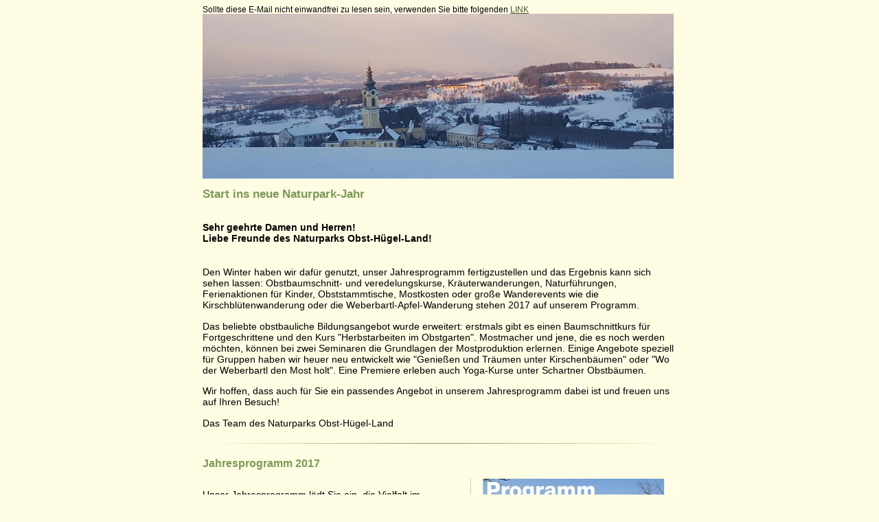

--- FILE ---
content_type: text/html; charset=utf-8
request_url: https://obsthuegelland.at/direct-mail/start-ins-neue-naturpark-jahr/
body_size: 6099
content:
<?xml version="1.0" encoding="utf-8"?>
<!DOCTYPE html
    PUBLIC "-//W3C//DTD XHTML 1.0 Transitional//EN"
    "http://www.w3.org/TR/xhtml1/DTD/xhtml1-transitional.dtd">
<html xml:lang="de" xmlns="http://www.w3.org/1999/xhtml">
<head>

<meta http-equiv="Content-Type" content="text/html; charset=utf-8" />
<!-- 
	opaque design . Walter Kruml
	        animation | grafik | screen design
	        Fürneredt 3/2 | 4076 St. Marienkirchen an der Polsenz
	        http://www.opaque.at | +43 699 11113500

	This website is powered by TYPO3 - inspiring people to share!
	TYPO3 is a free open source Content Management Framework initially created by Kasper Skaarhoj and licensed under GNU/GPL.
	TYPO3 is copyright 1998-2025 of Kasper Skaarhoj. Extensions are copyright of their respective owners.
	Information and contribution at https://typo3.org/
-->

<base href="https://obsthuegelland.at/" />

<title>Naturpark Obsthügelland: Start ins neue Naturpark-Jahr</title>
<meta name="generator" content="TYPO3 CMS" />
<meta name="twitter:card" content="summary" />


<style media="all" disableprefixcomment="1">
/*<![CDATA[*/
<!-- 
body {
  font-size: 0.9em;
  font-family: Arial, Helvetica, sans-serif;
  background-color: #FFFCE4;
}

/* Textkörper – alte .bodytext + neue .ce-bodytext */
.bodytext,
.ce-bodytext {
  font-family: Arial, Helvetica, sans-serif;
  font-weight: normal;
  text-align: left;
  margin: 0;
  padding: 0;
}

.smalltext {
  font-family: Arial, Helvetica, sans-serif;
  font-weight: normal;
  font-size: 0.8em;
}

h1 {
  font-family: Arial, Helvetica, sans-serif;
  font-size: 1.2em;
  font-weight: bold;
  color: #7c9a54;
}

h2 {
  font-family: Arial, Helvetica, sans-serif;
  font-size: 1.1em;
  font-weight: bold;
  color: #7c9a54;
  text-align: left;
}

h3 {
  font-family: Arial, Helvetica, sans-serif;
  font-size: 1em;
  font-weight: bold;
}

a.h1:link {
  font-family: Arial, Helvetica, sans-serif;
  font-size: 1.2em;
  font-weight: bold;
  color: #475830;
}

a {
  color: #475830;
}

a:hover {
  color: #b4261b;
}

li {
  font-family: Arial, Helvetica, sans-serif;
  font-weight: normal;
}

.anrede {
  font-family: Arial, Helvetica, sans-serif;
  margin-top: 10px;
  margin-bottom: 10px;
  padding-top: 10px;
  padding-bottom: 10px;
}

.imgtext-nowrap {
  width: 100%;
  border-top: 1px dotted #cccccc;
  margin-top: 8px;
  padding-top: 8px;
  text-align: left;
  table-layout: auto;
}

div.csc-textpicHeader {
  text-align: left;
  width: 99%;
}

.csc-textpic-text {
  min-width: 400px;
}

.imgtext-table {
  max-width: 200px;
}

hr.ce-div {
  border: 0;
  height: 1px;
  background: #7c9a54;
  background-image: linear-gradient(to right, #FFFCE4, #7c9a54, #FFFCE4);
}

/* container aus OneColumn.html */
.container.content {
  max-width: 686px;
  margin: 0 auto;
}

/* fluid_styled_content-Klassen */
.ce-align-left { text-align: left; }
.ce-align-center { text-align: center; }
.ce-align-right { text-align: right; }

.ce-table td,
.ce-table th { vertical-align: top; }

.ce-textpic,
.ce-nowrap .ce-bodytext,
.ce-gallery,
.ce-row,
.ce-uploads li,
.ce-uploads div {
  overflow: hidden;
}

.ce-left .ce-gallery,
.ce-column { float: left; }

.ce-center .ce-outer {
  position: relative;
  float: right;
  right: 50%;
}

.ce-center .ce-inner {
  position: relative;
  float: right;
  right: -50%;
}

.ce-right .ce-gallery { float: right; }

.ce-gallery figure {
  display: table;
  margin: 0;
}

.ce-gallery figcaption {
  display: table-caption;
  caption-side: bottom;
}

.ce-gallery img { display: block; }
.ce-gallery iframe { border-width: 0; }

.ce-border img,
.ce-border iframe {
  border: 2px solid black;
  padding: 0;
}

.ce-intext.ce-right .ce-gallery,
.ce-intext.ce-left .ce-gallery,
.ce-above .ce-gallery {
  margin-bottom: 10px;
}

.ce-intext.ce-right .ce-gallery { margin-left: 10px; }
.ce-intext.ce-left .ce-gallery { margin-right: 10px; }
.ce-below .ce-gallery { margin-top: 10px; }

.ce-column { margin-right: 10px; }
.ce-column:last-child { margin-right: 0; }

.ce-row { margin-bottom: 10px; }
.ce-row:last-child { margin-bottom: 0; }

.ce-above .ce-bodytext { clear: both; }

.ce-intext.ce-left ol,
.ce-intext.ce-left ul {
  padding-left: 40px;
  overflow: auto;
}

.ce-uploads {
  margin: 0;
  padding: 0;
}

.ce-uploads li {
  list-style: none outside none;
  margin: 1em 0;
}

.ce-uploads img {
  float: left;
  padding-right: 1em;
  vertical-align: top;
}

.ce-uploads span {
  display: block;
}
-->
/*]]>*/
</style>






<link rel="canonical" href="https://obsthuegelland.at/direct-mail/start-ins-neue-naturpark-jahr"/>
</head>
<body>
<table role="presentation" width="690" align="center" cellpadding="0" cellspacing="0" border="0" class="newsletter-container">
  <tbody>
    <tr>
      <td>
        <font class="smalltext">Sollte diese E-Mail nicht einwandfrei zu lesen sein, verwenden Sie bitte folgenden <a href="https://obsthuegelland.at/direct-mail/start-ins-neue-naturpark-jahr">LINK</a></font>
      </td>
    </tr>
    <tr>
      <td>
        <img src="https://obsthuegelland.at/fileadmin/_processed_/2/f/csm_h_Scharten_Panorama_Winter_41f4440308.jpg" width="686" height="240"   alt=""  />
      </td>
    </tr>
     <tr>
      <td>
        <h1>Start ins neue Naturpark-Jahr</h1>
      </td>
    </tr>
    <tr><td class="bodytext">
    

            <div id="c866" class="frame frame-default frame-type-textmedia frame-layout-0">
                
                
                    



                
                

    
        



    


                

    <div class="ce-textpic ce-right ce-intext">
        
            



        

        
                <div class="ce-bodytext">
                    
                    <h4>Sehr geehrte Damen und Herren!<br>Liebe Freunde des Naturparks Obst-Hügel-Land! </h4>
                </div>
            

        
    </div>


                
                    



                
                
                    



                
            </div>

        

</td></tr><tr><td class="bodytext">
    

            <div id="c865" class="frame frame-default frame-type-textmedia frame-layout-0">
                
                
                    



                
                

    
        



    


                

    <div class="ce-textpic ce-right ce-intext">
        
            



        

        
                <div class="ce-bodytext">
                    
                    <p>Den Winter haben wir dafür genutzt, unser Jahresprogramm fertigzustellen und das Ergebnis kann sich sehen lassen: Obstbaumschnitt- und veredelungskurse, Kräuterwanderungen, Naturführungen, Ferienaktionen für Kinder, Obststammtische, Mostkosten oder große Wanderevents wie die Kirschblütenwanderung oder die Weberbartl-Apfel-Wanderung stehen 2017 auf unserem Programm. 
</p>
<p>Das beliebte obstbauliche Bildungsangebot wurde erweitert: erstmals gibt es einen Baumschnittkurs für Fortgeschrittene und den Kurs "Herbstarbeiten im Obstgarten". Mostmacher und jene, die es noch werden möchten, können bei zwei Seminaren die Grundlagen der Mostproduktion erlernen. Einige Angebote speziell für Gruppen haben wir heuer neu entwickelt wie "Genießen und Träumen unter Kirschenbäumen" oder "Wo der Weberbartl den Most holt". Eine Premiere erleben auch Yoga-Kurse unter Schartner Obstbäumen.
</p>
<p>Wir hoffen, dass auch für Sie ein passendes Angebot in unserem Jahresprogramm dabei ist und freuen uns auf Ihren Besuch!
</p>
<p>Das Team des Naturparks Obst-Hügel-Land</p>
                </div>
            

        
    </div>


                
                    



                
                
                    



                
            </div>

        

</td></tr><tr><td class="bodytext">
    

            <div id="c864" class="frame frame-default frame-type-div frame-layout-0">
                
                
                    



                
                
                

    <hr class="ce-div" />


                
                    



                
                
                    



                
            </div>

        

</td></tr><tr><td class="bodytext">
    

            <div id="c861" class="frame frame-default frame-type-textmedia frame-layout-0">
                
                
                    



                
                

    
        

    
        <header>
            

    
            
                

    
            <h2 class="">
                Jahresprogramm 2017
            </h2>
        



            
        



            



            



        </header>
    



    


                

    <div class="ce-textpic ce-right ce-intext">
        
            

    <div class="ce-gallery" data-ce-columns="1" data-ce-images="1">
        
        
            <div class="ce-row">
                
                    
                        <div class="ce-column">
                            

        
<figure class="image">
    
            <a href="https://obsthuegelland.at/fileadmin/user_upload/pdfs/Naturpark-Jahresprogramm_2017_online.pdf">
                
<img class="image-embed-item" src="https://obsthuegelland.at/fileadmin/_processed_/2/a/csm_p_Naturpark-Jahresprogramm_2017_Ausschnitt_Titelblatt_f243eff146.jpg" width="300" height="200" loading="lazy" alt="" />


            </a>
        
    
</figure>


    


                        </div>
                    
                
            </div>
        
        
    </div>



        

        
                <div class="ce-bodytext">
                    
                    <p>Unser Jahresprogramm lädt Sie ein, die Vielfalt im Naturpark Obst-Hügel-Land zu entdecken und unsere schöne Region vielleicht sogar von einer neuen Seite kennen zu lernen!
</p>
<p>Weiterlesen &gt;</p>
                </div>
            

        
    </div>


                
                    



                
                
                    



                
            </div>

        

</td></tr><tr><td class="bodytext">
    

            <div id="c862" class="frame frame-default frame-type-shortcut frame-layout-0">
                
                
                    



                
                
                

    
    

            <div id="c864" class="frame frame-default frame-type-div frame-layout-0">
                
                
                    



                
                
                

    <hr class="ce-div" />


                
                    



                
                
                    



                
            </div>

        




                
                    



                
                
                    



                
            </div>

        

</td></tr><tr><td class="bodytext">
    

            <div id="c863" class="frame frame-default frame-type-textmedia frame-layout-0">
                
                
                    



                
                

    
        

    
        <header>
            

    
            
                

    
            <h2 class="">
                Obstbaumschnitt- und veredelungskurse 2017
            </h2>
        



            
        



            



            



        </header>
    



    


                

    <div class="ce-textpic ce-left ce-intext">
        
            

    <div class="ce-gallery" data-ce-columns="1" data-ce-images="1">
        
        
            <div class="ce-row">
                
                    
                        <div class="ce-column">
                            

        
<figure class="image">
    
            
                    <a href="https://obsthuegelland.at/index.php?eID=tx_cms_showpic&amp;file=799&amp;md5=4c0b17c9a5cca62f98437a3c4742478046e08c7d&amp;parameters%5B0%5D=eyJ3aWR0aCI6IjgwMG0iLCJoZWlnaHQiOiI2MDBtIiwiYm9keVRhZyI6Ijxib2R5&amp;parameters%5B1%5D=IHN0eWxlPVwibWFyZ2luOjA7IGJhY2tncm91bmQ6I2ZmZjtcIj4iLCJ3cmFwIjoi&amp;parameters%5B2%5D=PGEgaHJlZj1cImphdmFzY3JpcHQ6Y2xvc2UoKTtcIj4gfCA8XC9hPiJ9" data-window-url="https://obsthuegelland.at/index.php?eID=tx_cms_showpic&amp;file=799&amp;md5=4c0b17c9a5cca62f98437a3c4742478046e08c7d&amp;parameters%5B0%5D=eyJ3aWR0aCI6IjgwMG0iLCJoZWlnaHQiOiI2MDBtIiwiYm9keVRhZyI6Ijxib2R5&amp;parameters%5B1%5D=IHN0eWxlPVwibWFyZ2luOjA7IGJhY2tncm91bmQ6I2ZmZjtcIj4iLCJ3cmFwIjoi&amp;parameters%5B2%5D=PGEgaHJlZj1cImphdmFzY3JpcHQ6Y2xvc2UoKTtcIj4gfCA8XC9hPiJ9" data-window-target="thePicture" data-window-features="width=800,height=535,status=0,menubar=0" target="thePicture">
                        
<img class="image-embed-item" src="https://obsthuegelland.at/fileadmin/_processed_/0/a/csm_p_Winterschnittkurs_1f0345c34a.jpg" width="300" height="200" loading="lazy" alt="" />


                    </a>
                
        
    
</figure>


    


                        </div>
                    
                
            </div>
        
        
    </div>



        

        
                <div class="ce-bodytext">
                    
                    <p>Auf großes Interesse stoßen erfahrungsgemäß unsere Obstbaumschnitt- und -veredelungskurse. Da es nur begrenzte Plätze gibt, bitte rechtzeitig anmelden!
</p>
<p>Weiterlesen &gt;</p>
                </div>
            

        
    </div>


                
                    



                
                
                    



                
            </div>

        

</td></tr><tr><td class="bodytext">
    

            <div id="c860" class="frame frame-default frame-type-shortcut frame-layout-0">
                
                
                    



                
                
                

    
    

            <div id="c864" class="frame frame-default frame-type-div frame-layout-0">
                
                
                    



                
                
                

    <hr class="ce-div" />


                
                    



                
                
                    



                
            </div>

        




                
                    



                
                
                    



                
            </div>

        

</td></tr><tr><td class="bodytext">
    

            <div id="c859" class="frame frame-default frame-type-textmedia frame-layout-0">
                
                
                    



                
                

    
        

    
        <header>
            

    
            
                

    
            <h2 class="">
                Naturpark-Projekt &quot;Pflege- und Verjüngungsschnitt bei alten Obstbäumen im Naturpark Obst-Hügel-Land&quot;
            </h2>
        



            
        



            



            



        </header>
    



    


                

    <div class="ce-textpic ce-right ce-intext">
        
            

    <div class="ce-gallery" data-ce-columns="1" data-ce-images="1">
        
        
            <div class="ce-row">
                
                    
                        <div class="ce-column">
                            

        
<figure class="image">
    
            
                    <a href="https://obsthuegelland.at/index.php?eID=tx_cms_showpic&amp;file=240&amp;md5=fa3da7d1dcdcbac6ff84b06bddd6bf0b0f4d37d3&amp;parameters%5B0%5D=eyJ3aWR0aCI6IjgwMG0iLCJoZWlnaHQiOiI2MDBtIiwiYm9keVRhZyI6Ijxib2R5&amp;parameters%5B1%5D=IHN0eWxlPVwibWFyZ2luOjA7IGJhY2tncm91bmQ6I2ZmZjtcIj4iLCJ3cmFwIjoi&amp;parameters%5B2%5D=PGEgaHJlZj1cImphdmFzY3JpcHQ6Y2xvc2UoKTtcIj4gfCA8XC9hPiJ9" data-window-url="https://obsthuegelland.at/index.php?eID=tx_cms_showpic&amp;file=240&amp;md5=fa3da7d1dcdcbac6ff84b06bddd6bf0b0f4d37d3&amp;parameters%5B0%5D=eyJ3aWR0aCI6IjgwMG0iLCJoZWlnaHQiOiI2MDBtIiwiYm9keVRhZyI6Ijxib2R5&amp;parameters%5B1%5D=IHN0eWxlPVwibWFyZ2luOjA7IGJhY2tncm91bmQ6I2ZmZjtcIj4iLCJ3cmFwIjoi&amp;parameters%5B2%5D=PGEgaHJlZj1cImphdmFzY3JpcHQ6Y2xvc2UoKTtcIj4gfCA8XC9hPiJ9" data-window-target="thePicture" data-window-features="width=800,height=535,status=0,menubar=0" target="thePicture">
                        
<img class="image-embed-item" src="https://obsthuegelland.at/fileadmin/_processed_/f/0/csm_p_Altbaumpflege_im_Naturpark_Obst-Huegel-Land_c2f73cd706.jpg" width="300" height="200" loading="lazy" alt="" />


                    </a>
                
        
    
</figure>


    


                        </div>
                    
                
            </div>
        
        
    </div>



        

        
                <div class="ce-bodytext">
                    
                    <p>Alte hochstämmige Obstbäume sind die Basis des Naturparks Obst-Hügel-Land. Um die noch vitalen Obstbäume zu erhalten und zu pflegen, wurde das Projekt „Pflege und Verjüngungsschnitt bei alten Obstbäumen im Naturpark Obst-Hügel-Land“ entwickelt.
</p>
<p>Weiterlesen &gt;</p>
                </div>
            

        
    </div>


                
                    



                
                
                    



                
            </div>

        

</td></tr><tr><td class="bodytext">
    

            <div id="c858" class="frame frame-default frame-type-shortcut frame-layout-0">
                
                
                    



                
                
                

    
    

            <div id="c864" class="frame frame-default frame-type-div frame-layout-0">
                
                
                    



                
                
                

    <hr class="ce-div" />


                
                    



                
                
                    



                
            </div>

        




                
                    



                
                
                    



                
            </div>

        

</td></tr><tr><td class="bodytext">
    

            <div id="c857" class="frame frame-default frame-type-textmedia frame-layout-0">
                
                
                    



                
                

    
        

    
        <header>
            

    
            
                

    
            <h2 class="">
                Dem Biber auf der Spur!
            </h2>
        



            
        



            



            



        </header>
    



    


                

    <div class="ce-textpic ce-left ce-intext">
        
            

    <div class="ce-gallery" data-ce-columns="1" data-ce-images="1">
        
        
            <div class="ce-row">
                
                    
                        <div class="ce-column">
                            

        
<figure class="image">
    
            
                    <a href="https://obsthuegelland.at/index.php?eID=tx_cms_showpic&amp;file=848&amp;md5=f942060da7019d75609cf95b131f5f5aa5975869&amp;parameters%5B0%5D=eyJ3aWR0aCI6IjgwMG0iLCJoZWlnaHQiOiI2MDBtIiwiYm9keVRhZyI6Ijxib2R5&amp;parameters%5B1%5D=IHN0eWxlPVwibWFyZ2luOjA7IGJhY2tncm91bmQ6I2ZmZjtcIj4iLCJ3cmFwIjoi&amp;parameters%5B2%5D=PGEgaHJlZj1cImphdmFzY3JpcHQ6Y2xvc2UoKTtcIj4gfCA8XC9hPiJ9" data-window-url="https://obsthuegelland.at/index.php?eID=tx_cms_showpic&amp;file=848&amp;md5=f942060da7019d75609cf95b131f5f5aa5975869&amp;parameters%5B0%5D=eyJ3aWR0aCI6IjgwMG0iLCJoZWlnaHQiOiI2MDBtIiwiYm9keVRhZyI6Ijxib2R5&amp;parameters%5B1%5D=IHN0eWxlPVwibWFyZ2luOjA7IGJhY2tncm91bmQ6I2ZmZjtcIj4iLCJ3cmFwIjoi&amp;parameters%5B2%5D=PGEgaHJlZj1cImphdmFzY3JpcHQ6Y2xvc2UoKTtcIj4gfCA8XC9hPiJ9" data-window-target="thePicture" data-window-features="width=800,height=535,status=0,menubar=0" target="thePicture">
                        
<img class="image-embed-item" src="https://obsthuegelland.at/fileadmin/_processed_/9/d/csm_p_biber_bernhard_schoen_507f7a7731.jpg" width="300" height="200" loading="lazy" alt="" />


                    </a>
                
        
    
</figure>


    


                        </div>
                    
                
            </div>
        
        
    </div>



        

        
                <div class="ce-bodytext">
                    
                    <p>Bei diesem Forschervormittag für die ganze Familie am Samstag, den 18. Februar begeben wir uns auf die Spuren des Bibers.
</p>
<p>Weiterlesen &gt; </p>
                </div>
            

        
    </div>


                
                    



                
                
                    



                
            </div>

        

</td></tr><tr><td class="bodytext">
    

            <div id="c856" class="frame frame-default frame-type-shortcut frame-layout-0">
                
                
                    



                
                
                

    
    

            <div id="c864" class="frame frame-default frame-type-div frame-layout-0">
                
                
                    



                
                
                

    <hr class="ce-div" />


                
                    



                
                
                    



                
            </div>

        




                
                    



                
                
                    



                
            </div>

        

</td></tr><tr><td class="bodytext">
    

            <div id="c855" class="frame frame-default frame-type-textmedia frame-layout-0">
                
                
                    



                
                

    
        

    
        <header>
            

    
            
                

    
            <h2 class="">
                Naturpark-Jahreshauptversammlung 2017
            </h2>
        



            
        



            



            



        </header>
    



    


                

    <div class="ce-textpic ce-right ce-intext">
        
            



        

        
                <div class="ce-bodytext">
                    
                    <p>Alle Freunde und Unterstützer des Naturparks sind sehr herzlich zur Naturpark-Jahreshauptversammlung am Donnerstag, den 2. Februar um 19 Uhr im GH Baumgartner in St. Marienkirchen/P. eingeladen.
</p>
<p>Weiterlesen &gt;</p>
                </div>
            

        
    </div>


                
                    



                
                
                    



                
            </div>

        

</td></tr><tr><td class="bodytext">
    

            <div id="c854" class="frame frame-default frame-type-shortcut frame-layout-0">
                
                
                    



                
                
                

    
    

            <div id="c864" class="frame frame-default frame-type-div frame-layout-0">
                
                
                    



                
                
                

    <hr class="ce-div" />


                
                    



                
                
                    



                
            </div>

        




                
                    



                
                
                    



                
            </div>

        

</td></tr><tr><td class="bodytext">
    

            <div id="c853" class="frame frame-default frame-type-textmedia frame-layout-0">
                
                
                    



                
                

    
        

    
        <header>
            

    
            
                

    
            <h2 class="">
                Unser Rezept-Tipp: Bortsch
            </h2>
        



            
        



            



            



        </header>
    



    


                

    <div class="ce-textpic ce-right ce-intext">
        
            

    <div class="ce-gallery" data-ce-columns="1" data-ce-images="1">
        
        
            <div class="ce-row">
                
                    
                        <div class="ce-column">
                            

        
<figure class="image">
    
            
                    <a href="https://obsthuegelland.at/index.php?eID=tx_cms_showpic&amp;file=850&amp;md5=83d67e2762d09c7c9b074a61d160c1c4b3a2b410&amp;parameters%5B0%5D=eyJ3aWR0aCI6IjgwMG0iLCJoZWlnaHQiOiI2MDBtIiwiYm9keVRhZyI6Ijxib2R5&amp;parameters%5B1%5D=IHN0eWxlPVwibWFyZ2luOjA7IGJhY2tncm91bmQ6I2ZmZjtcIj4iLCJ3cmFwIjoi&amp;parameters%5B2%5D=PGEgaHJlZj1cImphdmFzY3JpcHQ6Y2xvc2UoKTtcIj4gfCA8XC9hPiJ9" data-window-url="https://obsthuegelland.at/index.php?eID=tx_cms_showpic&amp;file=850&amp;md5=83d67e2762d09c7c9b074a61d160c1c4b3a2b410&amp;parameters%5B0%5D=eyJ3aWR0aCI6IjgwMG0iLCJoZWlnaHQiOiI2MDBtIiwiYm9keVRhZyI6Ijxib2R5&amp;parameters%5B1%5D=IHN0eWxlPVwibWFyZ2luOjA7IGJhY2tncm91bmQ6I2ZmZjtcIj4iLCJ3cmFwIjoi&amp;parameters%5B2%5D=PGEgaHJlZj1cImphdmFzY3JpcHQ6Y2xvc2UoKTtcIj4gfCA8XC9hPiJ9" data-window-target="thePicture" data-window-features="width=800,height=535,status=0,menubar=0" target="thePicture">
                        
<img class="image-embed-item" src="https://obsthuegelland.at/fileadmin/_processed_/2/5/csm_p_Bortsch_5060bfbf56.jpg" width="300" height="200" loading="lazy" alt="" />


                    </a>
                
        
    
</figure>


    


                        </div>
                    
                
            </div>
        
        
    </div>



        

        
                <div class="ce-bodytext">
                    
                    <p>Eine wärmende Suppe tut bei Kälte besonders gut. Der deftige Bortsch lässt auch Männerherzen höher schlagen. Unser Rezept-Tipp stammt aus der Rezepte-Sammlung "Allerlei Köstlichkeiten aus heimischem Obst und Gemüse".
</p>
<p><a href="/infos-service/infothek/rezept-tipps#c868" class="internal-link" title="Opens internal link in current window">Weiterlesen &gt;</a></p>
                </div>
            

        
    </div>


                
                    



                
                
                    



                
            </div>

        

</td></tr><tr><td class="bodytext">
    

            <div id="c852" class="frame frame-default frame-type-shortcut frame-layout-0">
                
                
                    



                
                
                

    
    

            <div id="c864" class="frame frame-default frame-type-div frame-layout-0">
                
                
                    



                
                
                

    <hr class="ce-div" />


                
                    



                
                
                    



                
            </div>

        




                
                    



                
                
                    



                
            </div>

        

</td></tr>
    <tr>
      <td>
        <h2>Zum Abbestellen des Newsletters klicke <a href="/meta/newsletter-anmeldung/newsletterabmeldung?tx_registeraddress_registerform%5Baction%5D=delete&amp;tx_registeraddress_registerform%5Bcontroller%5D=Address&amp;tx_registeraddress_registerform%5Bhash%5D=%23%23%23USER_registeraddresshash%23%23%23&amp;cHash=1216aa8c8a3c8768edcb29f48e2f7259">hier</a>.</h2>
      </td>
    </tr>
    <tr>
      <td style="color: #333; font-size: 0.9em; font-family: Arial, Helvetica, sans-serif;">
        <a href="https://obsthuegelland.at">obsthuegelland.at</a> | <a href="http://obsthuegelland.at/index.php?id=85">Kontakt</a>
      </td>
    </tr>
    <tr>
      <td style="color: #333; font-size: 0.8em; font-family: Arial, Helvetica, sans-serif;">
                    Impressum gem. &sect; 24 Mediengesetz:<br />
                    Medieninhaber und Herausgeber: Verein Naturpark Obst-H&uuml;gel-Land, Kirchenplatz 1, 4076 St. Marienkirchen an der Polsenz<br />Tel.: (+43) 07249/47112-25,
                    E-Mail: <a href="mailto:info@obsthuegelland.at">info@obsthuegelland.at</a>.<br /> Bez&uuml;gl. der Offenlegungspflichten gem. &sect; 25 Mediengesetz wird auf <a href="http://www.obsthuegelland.at">www.obsthuegelland.at</a> verwiesen.
      </td>
    </tr>
    <tr>
      <td style="color: #333; font-size: 0.8em; font-family: Arial, Helvetica, sans-serif;">
      <img src="https://obsthuegelland.at/fileadmin/template/Public/images/Logoleiste_LaendlicheEntwicklung_Land_GAP_EU_DE_2023.png" width="360" title="Mit Unterstützung von Land und Europäischer Union" alt="Mit Unterstützung von Land und Europäischer Union" border="0">
      </td>
    </tr>
  </tbody>
</table>

<script async="async" src="/typo3temp/assets/js/ba19e614c16923a947df5b199324c770.js?1764347783"></script>


</body>
</html>